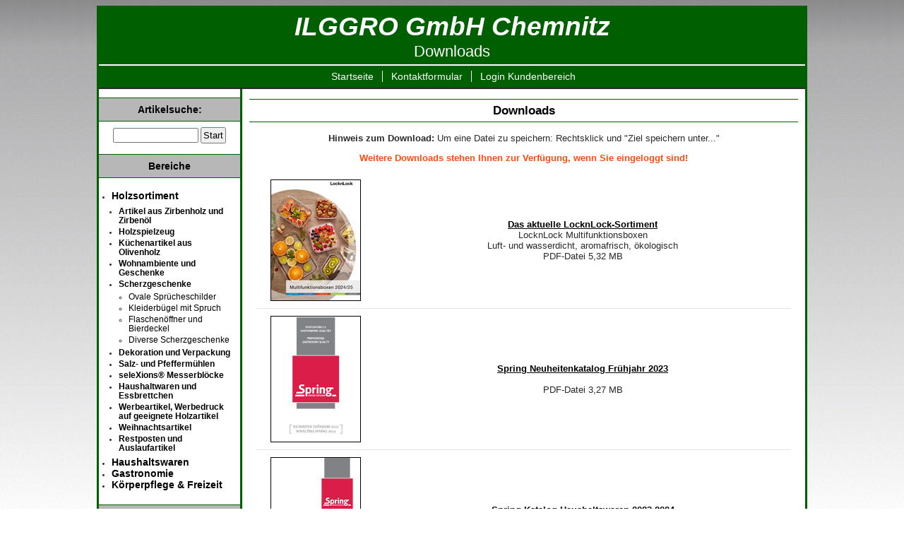

--- FILE ---
content_type: text/html; charset=UTF-8
request_url: https://www.ilggro.de/html/downloads.php?lang=de&auswahl=65-02&id=&x=
body_size: 4703
content:
<!DOCTYPE html PUBLIC "-//W3C//DTD XHTML 1.0 Transitional//EN" "http://www.w3.org/TR/xhtml1/DTD/xhtml1-transitional.dtd">
<html xmlns="http://www.w3.org/1999/xhtml">
<head>
<meta http-equiv="content-Type" content="text/html;charset=UTF-8" />

 

<title>ILGGRO GmbH Chemnitz-Gro&szlig;handel-Downloads f&uuml;r Wiederverk&auml;ufer und Fachh&auml;ndler</title>
<meta name="date" content="2020-05-14" />
<meta name="description" content="ILGGRO GmbH Chemnitz - Gro&szlig;handel f&uuml;r Holzartikel wie Geschenke und Holzspielzeug, Haushaltswaren und Gastronomiebedarf - Downloads" />
<meta name="keywords" content="Gewerbe, Sachsen, Chemnitz, Einkauf, lieferant, download, katalog, pdf, anleitung, formular, preisliste" />
<meta name="page-topic" content="Handel" />
<meta name="language" content="de" />
<meta name="robots" content="index,follow" />
<meta name="revisit-after" content="30 days" />
<meta name="viewport" content="width=1024" />

<script type="text/javascript">

/*<![CDATA[*/

/* Mit diesem Script wird die Mindesthoehe des variablen Bereichs entsprechend linker_rand gesetzt */

function getCurrentStyle (element, cssPropertyName) {
   if (window.getComputedStyle) {
     return window.getComputedStyle(element, '').getPropertyValue(cssPropertyName.replace(/([A-Z])/g, "-$1").toLowerCase());
   }
   else if (element.currentStyle) {
     return element.currentStyle[cssPropertyName];
   }
   else {
     return '';
   }
}

function dynhoehe () {
   var element;
   if (document.getElementById) {
     element=document.getElementById("linker_rand");
     if (element) {
       var divHeight=getCurrentStyle(element,"height");
       if (divHeight) {
        document.getElementById("variabel").style.minHeight=divHeight; 
        document.getElementById("variabel").style.paddingBottom="2em"; 
       }
     }
   }
}

window.onload=function(evt) {
   dynhoehe();
};

/*]]>*/

</script>

<link rel="stylesheet" type="text/css" href="../css/shop.css" />

<style type="text/css">

/*<![CDATA[*/


/*--------------------Seiten-spezifisch------------------------------*/

h3 {
 font-size: 1.4em;
 color: #fff;
 font-weight: normal;
 text-align: center;
 margin: 0;
 padding: 0;
}

#text h3 {
 font-size: 1.3em;
 font-weight: bold;
 margin-top: 9px;
 margin-bottom: 15px;
 color: #000;
 padding: 6px 0 6px 0;
 border-top: 1px solid #005F00;
 border-bottom: 1px solid #005F00;
}

#variabel {
 min-height: 100em;
 margin: 0 0 0 200px;
 border-left: 3px solid #005F00;
 padding: 5px 10px 10px 10px;
 text-align: center;
} 

#dltabelle {
 margin: 10px 10px 20px 10px;
 border-collapse: collapse;
}

#dltabelle td {
 border-bottom: 1px solid #e5e3e3;
 text-align: center;
 vertical-align: middle;
 padding: 10px;
}

.thumb {
 border: 1px solid #000;
}

/*]]>*/

</style>

</head>

<body>

<div id="inhalt">
  
<div id="ueberschrift">
<h1>ILGGRO GmbH Chemnitz</h1>
<h3>Downloads</h3>
</div>
<div class="navi" id="navi-oben">
<ul class="links1">
<li class="erster"><a href="https://www.ilggro.de/index.php?lang=de&amp;id=&amp;x=">Startseite</a></li>
<li><a href="../html/kontakt.php?lang=de&amp;auswahl=65-02&amp;id=&amp;x=">Kontaktformular</a></li>
<li><a href="../html/login3x.php?zurueck=4&amp;auswahl=65-02&amp;lang=de">Login Kundenbereich</a></li>
</ul>
</div>
<div id="text">
<div id="variabel">
<h3>Downloads</h3>
<p><b>Hinweis zum Download:</b> Um eine Datei zu speichern: Rechtsklick und &quot;Ziel speichern unter...&quot;</p>
<p><span class="rot"><b>Weitere Downloads stehen Ihnen zur Verf&uuml;gung, wenn Sie eingeloggt sind!</b></span></p>
<table id="dltabelle">
<tr>
<td><a href="../Kunden/Download/LocknLockKatalog-2024-25.pdf"><img class="thumb" src="../Kunden/Grafik/LocknLockKatalog2025.jpg" alt="Das aktuelle LocknLock-Sortiment" title="Das aktuelle LocknLock-Sortiment" /></a></td>
<td width="78%"><b><a href="../Kunden/Download/LocknLockKatalog-2024-25.pdf">Das aktuelle LocknLock-Sortiment</a></b><br />LocknLock Multifunktionsboxen<br />Luft- und wasserdicht, aromafrisch, &ouml;kologisch<br />PDF-Datei 5,32 MB</td></tr>
<tr>
<td><a href="../Kunden/Download/gesch/Spring-Neuheitenkatalog-Fruehjahr-2023.pdf"><img class="thumb" src="../Kunden/Grafik/Spring-Neuheitenkatalog-Fruehjahr-2023.jpg" alt="Spring Neuheitenkatalog Fr&uuml;hjahr 2023" title="Spring Neuheitenkatalog Fr&uuml;hjahr 2023" /></a></td>
<td width="78%"><b><a href="../Kunden/Download/gesch/Spring-Neuheitenkatalog-Fruehjahr-2023.pdf">Spring Neuheitenkatalog Fr&uuml;hjahr 2023</a></b><br /><br />PDF-Datei 3,27 MB</td></tr>
<tr>
<td><a href="../Kunden/Download/gesch/Spring-Katalog-2023_2024.pdf"><img class="thumb" src="../Kunden/Grafik/Spring-Katalog-2023_2025.jpg" alt="Spring Katalog Haushaltswaren 2023-2024" title="Spring Katalog Haushaltswaren 2023-2024" /></a></td>
<td width="78%"><b><a href="../Kunden/Download/gesch/Spring-Katalog-2023_2024.pdf">Spring Katalog Haushaltswaren 2023-2024</a></b><br /><br />PDF-Datei 36,2 MB</td></tr>
<tr>
<td><a href="../Kunden/Download/gesch/Kuechenprofi-Neuheitenkatalog-Fruehjahr-2023.pdf"><img class="thumb" src="../Kunden/Grafik/Kuechenprofi-Neuheitenkatalog-Fruehjahr-2023.jpg" alt="K&uuml;chenprofi Neuheitenkatalog Fr&uuml;hjahr 2023" title="K&uuml;chenprofi Neuheitenkatalog Fr&uuml;hjahr 2023" /></a></td>
<td width="78%"><b><a href="../Kunden/Download/gesch/Kuechenprofi-Neuheitenkatalog-Fruehjahr-2023.pdf">K&uuml;chenprofi Neuheitenkatalog Fr&uuml;hjahr 2023</a></b><br /><br />PDF-Datei 7,79 MB</td></tr>
<tr>
<td><a href="../Kunden/Download/gesch/Kuechenprofi-Katalog-2023_2024.pdf"><img class="thumb" src="../Kunden/Grafik/Kuechenprofi-Katalog-2023_2024.jpg" alt="K&uuml;chenprofi Katalog Haushaltswaren 2023-2024" title="K&uuml;chenprofi Katalog Haushaltswaren 2023-2024" /></a></td>
<td width="78%"><b><a href="../Kunden/Download/gesch/Kuechenprofi-Katalog-2023_2024.pdf">K&uuml;chenprofi Katalog Haushaltswaren 2023-2024</a></b><br /><br />PDF-Datei 41,1 MB</td></tr>
<tr>
<td><a href="../Kunden/Download/gesch/Cilio-Ergaenzungskatalog-Fruehjahr-2023.pdf"><img class="thumb" src="../Kunden/Grafik/Cilio-Ergaenzungskatalog-Fruehjahr-2023.jpg" alt="Cilio Erg&auml;nzungskatalog Fr&uuml;hjahr 2023" title="Cilio Erg&auml;nzungskatalog Fr&uuml;hjahr 2023" /></a></td>
<td width="78%"><b><a href="../Kunden/Download/gesch/Cilio-Ergaenzungskatalog-Fruehjahr-2023.pdf">Cilio Erg&auml;nzungskatalog Fr&uuml;hjahr 2023</a></b><br /><br />PDF-Datei 9,21 MB</td></tr>
<tr>
<td><a href="../Kunden/Download/gesch/Cilio-Neuheitenkatalog-Herbst-2022.pdf"><img class="thumb" src="../Kunden/Grafik/Cilio-Neuheitenkatalog-Herbst-2022.jpg" alt="Cilio Neuheitenkatalog Herbst 2022" title="Cilio Neuheitenkatalog Herbst 2022" /></a></td>
<td width="78%"><b><a href="../Kunden/Download/gesch/Cilio-Neuheitenkatalog-Herbst-2022.pdf">Cilio Neuheitenkatalog Herbst 2022</a></b><br /><br />PDF-Datei 1,85 MB</td></tr>
<tr>
<td><a href="../Kunden/Download/gesch/Cilio-Ergaenzungskatalog-Fruehjahr-2022.pdf"><img class="thumb" src="../Kunden/Grafik/Cilio-Ergaenzungskatalog-Fruehjahr-2022.jpg" alt="Cilio Erg&auml;nzungskatalog Fr&uuml;hjahr 2022" title="Cilio Erg&auml;nzungskatalog Fr&uuml;hjahr 2022" /></a></td>
<td width="78%"><b><a href="../Kunden/Download/gesch/Cilio-Ergaenzungskatalog-Fruehjahr-2022.pdf">Cilio Erg&auml;nzungskatalog Fr&uuml;hjahr 2022</a></b><br /><br />PDF-Datei 3,4 MB</td></tr>
<tr>
<td><a href="../Kunden/Download/gesch/Cilio-Katalog-2021_2022.pdf"><img class="thumb" src="../Kunden/Grafik/Cilio-Katalog-2021_2022.jpg" alt="Cilio Katalog Haushaltswaren 2021-2022" title="Cilio Katalog Haushaltswaren 2021-2022" /></a></td>
<td width="78%"><b><a href="../Kunden/Download/gesch/Cilio-Katalog-2021_2022.pdf">Cilio Katalog Haushaltswaren 2021-2022</a></b><br /><br />PDF-Datei 18 MB</td></tr>
<tr>
<td><a href="../Kunden/Download/gesch/jgfhdhzkzjfrjzjgjlhjlgfhkfhjdjgjkgjkgjkfhf002145/Victorinox-DE-Household-and-Professional-Knives.pdf"><img class="thumb" src="../Kunden/Grafik/Victorinox-DE-Household-and-Professional-Knives.jpg" alt="Victorinox Katalog Besteck professionell und Haushalt" title="Victorinox Katalog Besteck professionell und Haushalt" /></a></td>
<td width="78%"><b><a href="../Kunden/Download/gesch/jgfhdhzkzjfrjzjgjlhjlgfhkfhjdjgjkgjkgjkfhf002145/Victorinox-DE-Household-and-Professional-Knives.pdf">Victorinox Katalog Besteck professionell und Haushalt</a></b><br /><br />PDF-Datei 29 MB</td></tr>
<tr>
<td><a href="../Kunden/Download/gesch/jgfhdhzkzjfrjzjgjlhjlgfhkfhjdjgjkgjkgjkfhf002145/Victorinox-DE-SAK.pdf"><img class="thumb" src="../Kunden/Grafik/Victorinox-DE-SAK.jpg" alt="Victorinox Katalog Schweizer Taschenmesser" title="Victorinox Katalog Schweizer Taschenmesser" /></a></td>
<td width="78%"><b><a href="../Kunden/Download/gesch/jgfhdhzkzjfrjzjgjlhjlgfhkfhjdjgjkgjkgjkfhf002145/Victorinox-DE-SAK.pdf">Victorinox Katalog Schweizer Taschenmesser</a></b><br /><br />PDF-Datei 43,7 MB</td></tr>
<tr>
<td><a href="../Kunden/Download/gesch/KisagKatalog_2022.pdf"><img class="thumb" src="../Kunden/Grafik/KisagKatalog_2022.jpg" alt="Kisag Katalog 2022-2023" title="Kisag Katalog 2022-2023" /></a></td>
<td width="78%"><b><a href="../Kunden/Download/gesch/KisagKatalog_2022.pdf">Kisag Katalog 2022-2023</a></b><br />Brenner, Rechauds und mehr f&uuml;r Haushalt und Gastronomie von der Schweizer Traditionsmarke Kisag<br />PDF-Datei 21,1 MB</td></tr>
<tr>
<td><a href="../Kunden/Download/Holzmuehlen-SeleXions.pdf"><img class="thumb" src="../Kunden/Grafik/Holzmuehlen-SeleXions.jpg" alt="Details zu den SeleXions&reg; Gew&uuml;rzm&uuml;hlen" title="Details zu den SeleXions&reg; Gew&uuml;rzm&uuml;hlen" /></a></td>
<td width="78%"><b><a href="../Kunden/Download/Holzmuehlen-SeleXions.pdf">Details zu den SeleXions&reg; Gew&uuml;rzm&uuml;hlen</a></b><br />Holz nat&uuml;rlich sch&ouml;n...direkt auf den Tisch<br />PDF-Datei 1,4 MB</td></tr>
<tr>
<td><a href="../Kunden/Download/Rapid_Infusion.pdf"><img class="thumb" src="../Kunden/Grafik/rapid-infusion-rezepte.jpg" alt="iSi-Rezeptbuch f&uuml;r die Rapid Infusion Accessoires" title="iSi-Rezeptbuch f&uuml;r die Rapid Infusion Accessoires" /></a></td>
<td width="78%"><b><a href="../Kunden/Download/Rapid_Infusion.pdf">iSi-Rezeptbuch f&uuml;r die Rapid Infusion Accessoires</a></b><br />Mit dem iSi Zubeh&ouml;r Rapid Infusion f&uuml;r den Gourmet Whip versetzen Sie eine Fl&uuml;ssigkeit innerhalb k&uuml;rzester Zeit mit unterschiedlichen Aromen...<br />PDF-Datei 2,74 MB</td></tr>
<tr>
<td><a href="../Kunden/Download/Olivenholz-Pflegehinweise.pdf"><img class="thumb" src="../Kunden/Grafik/Olivenholz-Pflegehinweise.jpg" alt="Pflegehinweise f&uuml;r unsere Olivenholz-Artikel" title="Pflegehinweise f&uuml;r unsere Olivenholz-Artikel" /></a></td>
<td width="78%"><b><a href="../Kunden/Download/Olivenholz-Pflegehinweise.pdf">Pflegehinweise f&uuml;r unsere Olivenholz-Artikel</a></b><br />(4x auf einer A4-Seite)<br />PDF-Datei 6,94 KB</td></tr>
<tr>
<td><a href="../Kunden/Download/Gb.pdf"><img class="thumb" src="../Kunden/Grafik/agb.jpg" alt="Liefer, Zahlungs- und Gesch&auml;ftsbedingungen" title="Liefer, Zahlungs- und Gesch&auml;ftsbedingungen" /></a></td>
<td width="78%"><b><a href="../Kunden/Download/Gb.pdf">Liefer, Zahlungs- und Gesch&auml;ftsbedingungen</a></b><br />Unsere ausf&uuml;hrlichen AGB<br />PDF-Datei 56 KB</td></tr>
</table>
<div id="hinweise">
<p>Zum Anzeigen und Drucken der PDF-Dateien ben&ouml;tigen Sie ein Programm wie z.B. den Adobe Reader.<br />Falls keine entsprechende Software auf Ihrem PC installiert ist, finden Sie sie zum Download auf der Adobe-Website:<br /><a target="_new" href="https://get.adobe.com/de/reader/">https://get.adobe.com/de/reader/</a><br /><span id="klein">(Adobe und Adobe Reader sind eingetragene Warenzeichen der Adobe Systems Incorporated.)</span></p>
</div>
</div>
<div id="linker_rand">
<div id="suche">
<div class="kastenueberschrift">
<h5>Artikelsuche:</h5>
</div>
<form name="suchen" action="../html/noeanzeigen.php" method="post">
<input type="hidden" name="auswahl" value="" />
<input type="hidden" name="anzahl" value="0" />
<input type="hidden" name="npos" value="0" />
<input type="hidden" name="lang" value="de" />
<input type="hidden" name="id" value="" />
<input type="hidden" name="x" value="" />
<input type="text" name="suchwort" id="suchwort" size="18" maxlength="30" value="" />
<input id="suchschalter" name="suchschalter" type="submit" value="Start" alt="Suche starten (im gesamten Sortiment)" title="Suche starten (im gesamten Sortiment)" />
</form>
</div>
<div id="katbaum">
<div class="kastenueberschrift">
<h5>Bereiche</h5>
</div>
<ul id="ebene0">
<li><h4><b><a href="../html/noeuebersicht.php?lang=de&amp;id=&amp;x=&amp;auswahl=65">Holzsortiment</a></b></h4>
<ul id="ebene1">
<li><a href="../html/noeanzeigen.php?npos=0&amp;auswahl=65-70&amp;anzahl=0&amp;lang=de&amp;id=&amp;x=">Artikel aus Zirbenholz und Zirbenöl</a>
</li>
<li><a href="../html/noeuebersicht.php?lang=de&amp;id=&amp;x=&amp;auswahl=65-03">Holzspielzeug</a>
</li>
<li><a href="../html/noeanzeigen.php?npos=0&amp;auswahl=65-14&amp;anzahl=0&amp;lang=de&amp;id=&amp;x=">K&uuml;chenartikel aus Olivenholz</a>
</li>
<li><a href="../html/noeuebersicht.php?lang=de&amp;id=&amp;x=&amp;auswahl=65-01">Wohnambiente und Geschenke</a>
</li>
<li><a href="../html/noeuebersicht.php?lang=de&amp;id=&amp;x=&amp;auswahl=65-02">Scherzgeschenke</a>
<ul id="ebene2">
<li><a href="../html/noeanzeigen.php?npos=0&amp;auswahl=65-02-05&amp;anzahl=0&amp;lang=de&amp;id=&amp;x=">Ovale Spr&uuml;cheschilder</a></li>
<li><a href="../html/noeanzeigen.php?npos=0&amp;auswahl=65-02-10&amp;anzahl=0&amp;lang=de&amp;id=&amp;x=">Kleiderb&uuml;gel mit Spruch</a></li>
<li><a href="../html/noeanzeigen.php?npos=0&amp;auswahl=65-02-25&amp;anzahl=0&amp;lang=de&amp;id=&amp;x=">Flaschen&ouml;ffner und Bierdeckel</a></li>
<li><a href="../html/noeanzeigen.php?npos=0&amp;auswahl=65-02-30&amp;anzahl=0&amp;lang=de&amp;id=&amp;x=">Diverse Scherzgeschenke</a></li>
</ul>
</li>
<li><a href="../html/noeanzeigen.php?npos=0&amp;auswahl=65-09&amp;anzahl=0&amp;lang=de&amp;id=&amp;x=">Dekoration und Verpackung</a>
</li>
<li><a href="../html/noeuebersicht.php?lang=de&amp;id=&amp;x=&amp;auswahl=65-65">Salz- und Pfeffermühlen</a>
</li>
<li><a href="../html/noeanzeigen.php?npos=0&amp;auswahl=65-69&amp;anzahl=0&amp;lang=de&amp;id=&amp;x=">seleXions&reg; Messerblöcke</a>
</li>
<li><a href="../html/noeuebersicht.php?lang=de&amp;id=&amp;x=&amp;auswahl=65-13">Haushaltwaren und Essbrettchen</a>
</li>
<li><a href="../html/noeanzeigen.php?npos=0&amp;auswahl=65-60&amp;anzahl=0&amp;lang=de&amp;id=&amp;x=">Werbeartikel, Werbedruck auf geeignete Holzartikel</a>
</li>
<li><a href="../html/noeanzeigen.php?npos=0&amp;auswahl=65-35&amp;anzahl=0&amp;lang=de&amp;id=&amp;x=">Weihnachtsartikel</a>
</li>
<li><a href="../html/noeanzeigen.php?npos=0&amp;auswahl=65-67&amp;anzahl=0&amp;lang=de&amp;id=&amp;x=">Restposten und Auslaufartikel</a>
</li>
</ul>
</li>
<li><h4><b><a href="../html/noeuebersicht.php?lang=de&amp;id=&amp;x=&amp;auswahl=33">Haushaltswaren</a></b></h4>
</li>
<li><h4><b><a href="../html/noeuebersicht.php?lang=de&amp;id=&amp;x=&amp;auswahl=70">Gastronomie</a></b></h4>
</li>
<li><h4><b><a href="../html/noeuebersicht.php?lang=de&amp;id=&amp;x=&amp;auswahl=80">Körperpflege &amp; Freizeit</a></b></h4>
</li>
</ul>
</div>
<div id="neuheiten">
<div class="kastenueberschrift">
<h5>Neuheiten/Aktionen</h5>
</div>
<div class="kastentext">
<a href="https://www.ilggro.de/html/noeanzeigen.php?npos=0&amp;auswahl=65-14&amp;suchwort=neu2024&amp;anzahl=0&amp;lang=de&amp;id=&amp;x="><img id="fading" class="nachricht-bild-fading" src="../Kunden/Grafik/Olivenholz-neu-2024-k.jpg" alt="Neue Olivenholz-Artikel" title="Neue Olivenholz-Artikel" /></a>

Unser beliebtes <b>Olivenholz-Sortiment</b> wurde wieder mit qualitativ hochwertigen Artikeln erg&auml;nzt, z.B. mit verschiedenen Griffbrettern, einem Brotschneidebrett oder dem praktischen Tischbesen. 

<br>Neue Artikel <b><a href="https://www.ilggro.de/html/noeanzeigen.php?npos=0&amp;anzahl=0&amp;lang=de&amp;auswahl=65-14&amp;suchwort=neu2024&amp;id=&amp;x=">hier</a></b>!




</div>
</div>
</div>
</div>
<div class="navi" id="navi-unten">
<ul class="links1">
<li class="erster"><a href="https://www.ilggro.de/index.php?lang=de&amp;id=&amp;x=">Startseite</a></li>
<li><a href="../html/kontakt.php?lang=de&amp;auswahl=65-02&amp;id=&amp;x=">Kontaktformular</a></li>
<li><a href="../html/login3x.php?zurueck=4&amp;auswahl=65-02&amp;lang=de">Login Kundenbereich</a></li>
</ul>
</div>
<div class="navi" id="navi-unten2">
<ul class="links1">
<li class="erster" ><a href="../html/partner.php?lang=de&amp;auswahl=65-02&amp;id=&amp;x=">Partner</a></li>
<li><a href="../html/impressum.php?lang=de&amp;auswahl=65-02&amp;id=&amp;x=">Impressum</a></li>
<li><a href="../html/datenschutz.php?lang=de&amp;auswahl=65-02&amp;id=&amp;x=">Datenschutz</a></li>
<li><a href="../html/agb.php?lang=de&amp;auswahl=65-02&amp;id=&amp;x=">Allgemeine Gesch&auml;ftsbedingungen (AGB)</a></li>
</ul>
</div>
<div id="fuss">
ILGGRO GmbH &middot; An der Reichelbleiche 1 &middot; 09224 Chemnitz &middot; Deutschland &middot; Tel.: 0371 / 280 69 89 &middot; Email:
<a href="&#109;&#97;&#105;&#108;&#116;&#111;&#58;&#105;&#118;&#101;&#114;&#107;&#97;&#117;&#102;&#64;&#105;&#108;&#103;&#103;&#114;&#111;&#46;&#100;&#101;">&#105;&#86;&#101;&#114;&#107;&#97;&#117;&#102;&#64;&#105;&#108;&#103;&#103;&#114;&#111;&#46;&#100;&#101;</a><br />
Bitte beachten Sie, dass wir ausschlie&szlig;lich an Wiederverk&auml;ufer liefern!<br />Alle Marken, Warenzeichen und registrierte Warenzeichen sind Eigentum der jeweiligen Inhaber.
</div>

</div>

</body>
</html>


--- FILE ---
content_type: text/css
request_url: https://www.ilggro.de/css/shop.css
body_size: 4150
content:
/* Zur�cksetzen der Auto-Schriftskalierung */
html { -webkit-text-size-adjust: none; }

body {
 font-size: 100.01%;
 font-family: Arial, Helvetica, sans-serif;
 background-image: url(https://www.ilggro.de/Grafik/bg-grau1.jpg);
 background-repeat:repeat-x;
 text-align: center;
 margin-top: 8px;
 line-height: 1.2;
}

#inhalt {
 position: relative;
 width: 1000px;
 background-color: #fff;
 margin-left: auto;
 margin-right: auto;
 border: 3px solid #005F00;
 text-align: left;
}

#ueberschrift {
 background-color: #005F00;
 color: #fff;
 padding-bottom: 5px;
 border-bottom: 2px solid #fff;
 text-align: center;
}

a:link {
 color: #000;
}

a:visited {
 color: #000;
}

a:hover {
 color: #ff4c0d;
}

a:active {
 color: #000;
}

#katbaum {
 font-size: 0.9em;
 margin-top: 15px;
}

#katbaum a:link {
 color: #000;
 text-decoration: none;
}

#katbaum a:visited {
 color: #000;
}

#katbaum a:hover {
 color: #ff4c0d;
 text-decoration: underline;
}

#katbaum a:active {
 color: #000;
}

.navi {
 position: relative;
 height: 1.7em;
 background-color: #005F00;
 color: #fff;
 text-align: center;
 font-size: 0.9em;
}

#navi-oben {
 border-bottom: 2px solid #292929;
 padding: 7px 0 0 0;
}

#navi-unten {
 border-top: 2px solid #292929;
 padding: 7px 0 0 0;
}

#navi-unten2 {
 padding: 4px 0 0 0;
 font-size: 0.8em;
}

.navi ul {
 list-style-type: none;
 display: inline;
 padding: 0;
 margin: 0;
}

.navi li {
 display: inline;
 border-left: 1px solid #fff;
 padding-left: 12px;
 padding-right: 8px;
 color: #fff;
}

.navi li.erster {
 border: none;
}

.navi a:link, #fuss a:link {
 color: #fff;
 text-decoration: none;
}

.navi a:visited, #fuss a:visited {
 color: #fff;
}

.navi a:hover, #fuss a:hover {
 color: #ff4c0d;
 text-decoration: underline;
}

.navi a:active, #fuss a:active {
 color: #fff;
}

#fuss {
 padding-top: 8px;
 padding-bottom: 6px;
 border-top: 2px solid #fff;
 background-color: #005F00;
 color: #fff;
 font-weight: bold;
 text-align: center;
 font-size: 0.7em;
}

.gross {
 font-size: 1.1em;
}

.klein {
 font-size: 0.9em;
}

h1 {
 font-size: 2.3em;
 color: #fff;
 font-style: italic;
 text-align: center;
 margin: 0;
 padding-top: 5px;
}

h2 {
 font-size: 1.3em;
 color: #292929;
 font-style: normal;
 text-align: center;
 margin: 0;
 padding: 0;
}

h4 {
 font-size: 1.2em;
 margin: 0;
 padding: 0;
 font-weight: normal;
} 

h5 {
 font-size: 1.2em;
 margin: 0;
 padding: 0;
 font-weight: bold;
} 

h6 {
 font-size: 1.1em;
 margin: 6px;
 padding: 0;
 font-weight: bold;
 text-align: center;
} 

#text {
 position: relative;
 margin: 0;  
 font-size: 0.8em;
 color: #292929;
 background-color: #fff;
}

#linker_rand {
 position: absolute;
 top: 0;
 left: 0;
 width: 200px;
}

#ebene0 {
 margin-left: 13px;
 padding: 5px;
 font-weight: bold;
 list-style-type: disc;
}

#ebene1 {
 margin-left: 5px;
 padding: 5px;
 font-weight: bold;
 list-style-type: disc;
}

#ebene1 li {
 padding-top: 3px;
}

#ebene2 {
 margin-left: 12px;
 padding: 2px;
 font-weight: normal;
 list-style-type: circle;
}

.kastentext {
 font-size: 1.1em;
 padding: 0 8px 8px 8px;
 text-align: center;
}

.nachricht-bild, .nachricht-bild-rand {
 margin: 10px auto;
}

#logininfo {
 text-align: center;
 padding: 10px 5px 0 5px; 
}

.kastenueberschrift {
 color: #000;
 background-color: #b7b7b7;
 padding: 8px 5px 8px 5px; 
 text-align: center;
 border-top: 1px solid #005F00;
 border-bottom: 1px solid #005F00;
} 

#suche {
 margin-top: 12px;
 font-size: 0.9em;
 text-align: center;
}

#suchwort {
 width: 8.5em;
 margin: 8px 0 0 0;
}

#suchschalter {
 margin-top: 8px;
 padding: 2px;
}

#siesindhier {
 padding: 10px 5px;
}

#neuheiten, #infos {
 margin-top: 15px;
 font-size: 0.9em;
} 

.na1, .na2 {
 display: none;
}

.rot {
 color: #ff4c0d;
}

/* von BK (Magento-Shop) �bernommene Artikelbeschreibung, class std */
.std {
 font-size: 1.1em;
 line-height: 1.4;
}

.std h5 {margin-top: 20px;}

.std img {
 display: block;
 margin: 30px auto;
} 

 
